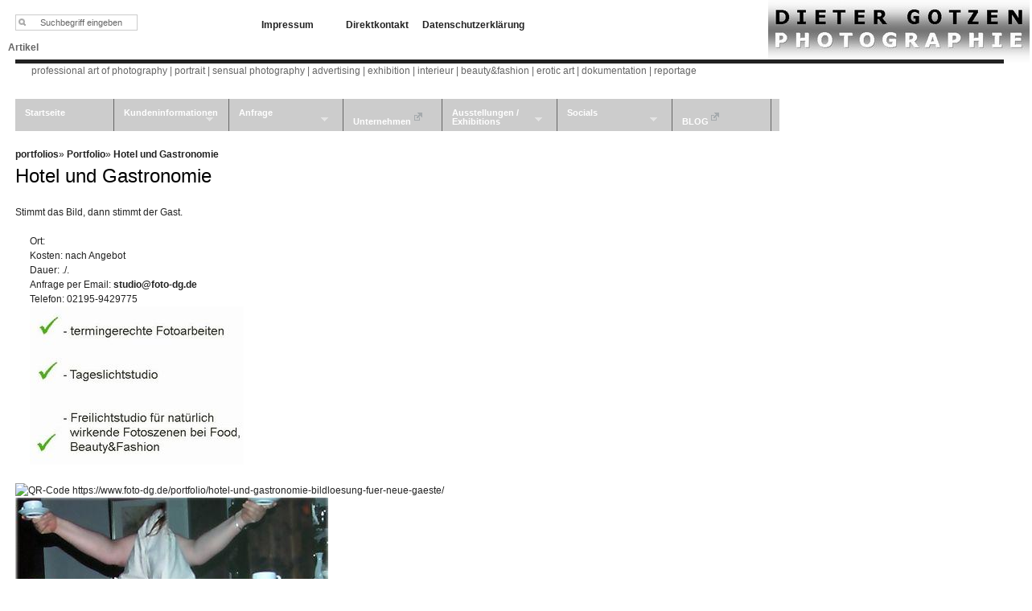

--- FILE ---
content_type: text/html; charset=UTF-8
request_url: https://www.foto-dg.de/portfolio/hotel-und-gastronomie-bildloesung-fuer-neue-gaeste/
body_size: 13239
content:
<!DOCTYPE html PUBLIC "-//W3C//DTD XHTML 1.0 Strict//EN" "https://www.w3.org/TR/xhtml1/DTD/xhtml1-strict.dtd">
<html xmlns="https://www.w3.org/1999/xhtml" dir="ltr" lang="de">

<head profile="https://gmpg.org/xfn/11">


<meta http-equiv="Content-Type" content="text/html; charset=UTF-8" />



<meta http-equiv="Content-Style-Type" content="text/css" />
<meta http-equiv="Content-Script-Type" content="text/javascript" />
<meta name="generator" content="Design Pro by Dieter Gotzen" />
<meta name="Autor" content="Fotografie Dieter Gotzen, H&uuml;ckeswagen" />
<meta name="Copyrights und Urheber" content="Dieter Gotzen" />
<meta name="Email" content="studio@foto-dg.de" />
<meta name="Seitenbeschreibung" content="Bildpr&auml;sentationen" />
<meta name="Themenschwerpunkte" content="Portraitfotografie,Landschaftsfotografie,erotical Art,Kunstfotografie" />
<meta name="Blogseite" content="blog.foto-dg.de" />
<meta name="Bildangebote Kunstdruck" content="https://www.kunstdruck-fotografie.de" />
<meta name="Originale und Galerie" content="https://www.foto-dg.de" />
<meta name="Content-Language" content="de" />
<meta name="robots" content="index,follow" />
<meta name="wot-verification" content="8d1a8078afb12d7ace57"/>

<script type="text/javascript" src="https://code.jquery.com/jquery-1.6.4.min.js"></script>
<script type="text/javascript" src="/js/jquery.creaseFont.min.js"></script>
<script type="text/javascript">
jQuery(document).ready(function(){
  $.creaseFont();
});
</script>



 <!-- leave this for stats -->
<!-- Styles  -->
<link rel="stylesheet" type="text/css" href="https://foto-dg.de/wp-content/themes/f8-lite/style.css" />


<link rel="stylesheet" href="https://foto-dg.de/wp-content/themes/f8-lite/css/print.css" type="text/css" media="print" />
<!--[if IE]><link rel="stylesheet" href="https://foto-dg.de/wp-content/themes/f8-lite/css/ie.css" type="text/css" media="screen, projection" /><![endif]-->
<link rel="alternate" type="application/rss+xml" title="Dieter Gotzen Photographie RSS Feed" href="https://www.foto-dg.de/feed/" />
<link rel="pingback" href="https://foto-dg.de/xmlrpc.php" />

		<!-- All in One SEO 4.3.7 - aioseo.com -->
		<title>Hotel und Gastronomie | Dieter Gotzen Photographie</title>
		<meta name="description" content="hotel,food,gastronomie,gehobene,ess-kultur,hilton,steigenberger,zufrieden,gast,raumgestaltung,fotografie,wandgestaltung,marketing,konzept,beratung" />
		<meta name="robots" content="max-image-preview:large" />
		<link rel="canonical" href="https://www.foto-dg.de/portfolio/hotel-und-gastronomie-bildloesung-fuer-neue-gaeste/" />
		<meta name="generator" content="All in One SEO (AIOSEO) 4.3.7" />
		<script type="application/ld+json" class="aioseo-schema">
			{"@context":"https:\/\/schema.org","@graph":[{"@type":"BreadcrumbList","@id":"https:\/\/www.foto-dg.de\/portfolio\/hotel-und-gastronomie-bildloesung-fuer-neue-gaeste\/#breadcrumblist","itemListElement":[{"@type":"ListItem","@id":"https:\/\/www.foto-dg.de\/#listItem","position":1,"item":{"@type":"WebPage","@id":"https:\/\/www.foto-dg.de\/","name":"Home","description":"Das Fotostudio f\u00fcr Portrait Food Stil Kunst Industriefotografie und erotisch-sinnliche Aufnahmen.","url":"https:\/\/www.foto-dg.de\/"},"nextItem":"https:\/\/www.foto-dg.de\/portfolio\/hotel-und-gastronomie-bildloesung-fuer-neue-gaeste\/#listItem"},{"@type":"ListItem","@id":"https:\/\/www.foto-dg.de\/portfolio\/hotel-und-gastronomie-bildloesung-fuer-neue-gaeste\/#listItem","position":2,"item":{"@type":"WebPage","@id":"https:\/\/www.foto-dg.de\/portfolio\/hotel-und-gastronomie-bildloesung-fuer-neue-gaeste\/","name":"Hotel und Gastronomie","description":"hotel,food,gastronomie,gehobene,ess-kultur,hilton,steigenberger,zufrieden,gast,raumgestaltung,fotografie,wandgestaltung,marketing,konzept,beratung","url":"https:\/\/www.foto-dg.de\/portfolio\/hotel-und-gastronomie-bildloesung-fuer-neue-gaeste\/"},"previousItem":"https:\/\/www.foto-dg.de\/#listItem"}]},{"@type":"Organization","@id":"https:\/\/www.foto-dg.de\/#organization","name":"Dieter Gotzen Photographie","url":"https:\/\/www.foto-dg.de\/"},{"@type":"Person","@id":"https:\/\/www.foto-dg.de\/author\/foto-dg-de\/#author","url":"https:\/\/www.foto-dg.de\/author\/foto-dg-de\/","name":"foto-dg.de"},{"@type":"WebPage","@id":"https:\/\/www.foto-dg.de\/portfolio\/hotel-und-gastronomie-bildloesung-fuer-neue-gaeste\/#webpage","url":"https:\/\/www.foto-dg.de\/portfolio\/hotel-und-gastronomie-bildloesung-fuer-neue-gaeste\/","name":"Hotel und Gastronomie | Dieter Gotzen Photographie","description":"hotel,food,gastronomie,gehobene,ess-kultur,hilton,steigenberger,zufrieden,gast,raumgestaltung,fotografie,wandgestaltung,marketing,konzept,beratung","inLanguage":"de-DE","isPartOf":{"@id":"https:\/\/www.foto-dg.de\/#website"},"breadcrumb":{"@id":"https:\/\/www.foto-dg.de\/portfolio\/hotel-und-gastronomie-bildloesung-fuer-neue-gaeste\/#breadcrumblist"},"author":{"@id":"https:\/\/www.foto-dg.de\/author\/foto-dg-de\/#author"},"creator":{"@id":"https:\/\/www.foto-dg.de\/author\/foto-dg-de\/#author"},"datePublished":"2012-03-07T00:45:06+01:00","dateModified":"2012-07-24T23:09:21+02:00"},{"@type":"WebSite","@id":"https:\/\/www.foto-dg.de\/#website","url":"https:\/\/www.foto-dg.de\/","name":"Dieter Gotzen Photographie","description":"Professional Art of Photography | Portrait | sensual Photography | Advertising | Exhibition | Interieur | Beauty&Fashion | erotic ART","inLanguage":"de-DE","publisher":{"@id":"https:\/\/www.foto-dg.de\/#organization"}}]}
		</script>
		<!-- All in One SEO -->

<link rel='dns-prefetch' href='//foto-dg.de' />
<link rel="alternate" type="application/rss+xml" title="Dieter Gotzen Photographie &raquo; Feed" href="https://www.foto-dg.de/feed/" />
<link rel="alternate" type="application/rss+xml" title="Dieter Gotzen Photographie &raquo; Kommentar-Feed" href="https://www.foto-dg.de/comments/feed/" />
<script type="text/javascript">
window._wpemojiSettings = {"baseUrl":"https:\/\/s.w.org\/images\/core\/emoji\/14.0.0\/72x72\/","ext":".png","svgUrl":"https:\/\/s.w.org\/images\/core\/emoji\/14.0.0\/svg\/","svgExt":".svg","source":{"concatemoji":"https:\/\/foto-dg.de\/wp-includes\/js\/wp-emoji-release.min.js?ver=6.2.8"}};
/*! This file is auto-generated */
!function(e,a,t){var n,r,o,i=a.createElement("canvas"),p=i.getContext&&i.getContext("2d");function s(e,t){p.clearRect(0,0,i.width,i.height),p.fillText(e,0,0);e=i.toDataURL();return p.clearRect(0,0,i.width,i.height),p.fillText(t,0,0),e===i.toDataURL()}function c(e){var t=a.createElement("script");t.src=e,t.defer=t.type="text/javascript",a.getElementsByTagName("head")[0].appendChild(t)}for(o=Array("flag","emoji"),t.supports={everything:!0,everythingExceptFlag:!0},r=0;r<o.length;r++)t.supports[o[r]]=function(e){if(p&&p.fillText)switch(p.textBaseline="top",p.font="600 32px Arial",e){case"flag":return s("\ud83c\udff3\ufe0f\u200d\u26a7\ufe0f","\ud83c\udff3\ufe0f\u200b\u26a7\ufe0f")?!1:!s("\ud83c\uddfa\ud83c\uddf3","\ud83c\uddfa\u200b\ud83c\uddf3")&&!s("\ud83c\udff4\udb40\udc67\udb40\udc62\udb40\udc65\udb40\udc6e\udb40\udc67\udb40\udc7f","\ud83c\udff4\u200b\udb40\udc67\u200b\udb40\udc62\u200b\udb40\udc65\u200b\udb40\udc6e\u200b\udb40\udc67\u200b\udb40\udc7f");case"emoji":return!s("\ud83e\udef1\ud83c\udffb\u200d\ud83e\udef2\ud83c\udfff","\ud83e\udef1\ud83c\udffb\u200b\ud83e\udef2\ud83c\udfff")}return!1}(o[r]),t.supports.everything=t.supports.everything&&t.supports[o[r]],"flag"!==o[r]&&(t.supports.everythingExceptFlag=t.supports.everythingExceptFlag&&t.supports[o[r]]);t.supports.everythingExceptFlag=t.supports.everythingExceptFlag&&!t.supports.flag,t.DOMReady=!1,t.readyCallback=function(){t.DOMReady=!0},t.supports.everything||(n=function(){t.readyCallback()},a.addEventListener?(a.addEventListener("DOMContentLoaded",n,!1),e.addEventListener("load",n,!1)):(e.attachEvent("onload",n),a.attachEvent("onreadystatechange",function(){"complete"===a.readyState&&t.readyCallback()})),(e=t.source||{}).concatemoji?c(e.concatemoji):e.wpemoji&&e.twemoji&&(c(e.twemoji),c(e.wpemoji)))}(window,document,window._wpemojiSettings);
</script>
<style type="text/css">
img.wp-smiley,
img.emoji {
	display: inline !important;
	border: none !important;
	box-shadow: none !important;
	height: 1em !important;
	width: 1em !important;
	margin: 0 0.07em !important;
	vertical-align: -0.1em !important;
	background: none !important;
	padding: 0 !important;
}
</style>
		<style type="text/css">
	.wp-pagenavi{float:left !important; }
	</style>
  <link rel='stylesheet' id='portfolio-css' href='https://foto-dg.de/wp-content/plugins/gpp-portfolio/css/style.css?ver=6.2.8' type='text/css' media='all' />
<link rel='stylesheet' id='wp-block-library-css' href='https://foto-dg.de/wp-includes/css/dist/block-library/style.min.css?ver=6.2.8' type='text/css' media='all' />
<link rel='stylesheet' id='classic-theme-styles-css' href='https://foto-dg.de/wp-includes/css/classic-themes.min.css?ver=6.2.8' type='text/css' media='all' />
<style id='global-styles-inline-css' type='text/css'>
body{--wp--preset--color--black: #000000;--wp--preset--color--cyan-bluish-gray: #abb8c3;--wp--preset--color--white: #ffffff;--wp--preset--color--pale-pink: #f78da7;--wp--preset--color--vivid-red: #cf2e2e;--wp--preset--color--luminous-vivid-orange: #ff6900;--wp--preset--color--luminous-vivid-amber: #fcb900;--wp--preset--color--light-green-cyan: #7bdcb5;--wp--preset--color--vivid-green-cyan: #00d084;--wp--preset--color--pale-cyan-blue: #8ed1fc;--wp--preset--color--vivid-cyan-blue: #0693e3;--wp--preset--color--vivid-purple: #9b51e0;--wp--preset--gradient--vivid-cyan-blue-to-vivid-purple: linear-gradient(135deg,rgba(6,147,227,1) 0%,rgb(155,81,224) 100%);--wp--preset--gradient--light-green-cyan-to-vivid-green-cyan: linear-gradient(135deg,rgb(122,220,180) 0%,rgb(0,208,130) 100%);--wp--preset--gradient--luminous-vivid-amber-to-luminous-vivid-orange: linear-gradient(135deg,rgba(252,185,0,1) 0%,rgba(255,105,0,1) 100%);--wp--preset--gradient--luminous-vivid-orange-to-vivid-red: linear-gradient(135deg,rgba(255,105,0,1) 0%,rgb(207,46,46) 100%);--wp--preset--gradient--very-light-gray-to-cyan-bluish-gray: linear-gradient(135deg,rgb(238,238,238) 0%,rgb(169,184,195) 100%);--wp--preset--gradient--cool-to-warm-spectrum: linear-gradient(135deg,rgb(74,234,220) 0%,rgb(151,120,209) 20%,rgb(207,42,186) 40%,rgb(238,44,130) 60%,rgb(251,105,98) 80%,rgb(254,248,76) 100%);--wp--preset--gradient--blush-light-purple: linear-gradient(135deg,rgb(255,206,236) 0%,rgb(152,150,240) 100%);--wp--preset--gradient--blush-bordeaux: linear-gradient(135deg,rgb(254,205,165) 0%,rgb(254,45,45) 50%,rgb(107,0,62) 100%);--wp--preset--gradient--luminous-dusk: linear-gradient(135deg,rgb(255,203,112) 0%,rgb(199,81,192) 50%,rgb(65,88,208) 100%);--wp--preset--gradient--pale-ocean: linear-gradient(135deg,rgb(255,245,203) 0%,rgb(182,227,212) 50%,rgb(51,167,181) 100%);--wp--preset--gradient--electric-grass: linear-gradient(135deg,rgb(202,248,128) 0%,rgb(113,206,126) 100%);--wp--preset--gradient--midnight: linear-gradient(135deg,rgb(2,3,129) 0%,rgb(40,116,252) 100%);--wp--preset--duotone--dark-grayscale: url('#wp-duotone-dark-grayscale');--wp--preset--duotone--grayscale: url('#wp-duotone-grayscale');--wp--preset--duotone--purple-yellow: url('#wp-duotone-purple-yellow');--wp--preset--duotone--blue-red: url('#wp-duotone-blue-red');--wp--preset--duotone--midnight: url('#wp-duotone-midnight');--wp--preset--duotone--magenta-yellow: url('#wp-duotone-magenta-yellow');--wp--preset--duotone--purple-green: url('#wp-duotone-purple-green');--wp--preset--duotone--blue-orange: url('#wp-duotone-blue-orange');--wp--preset--font-size--small: 13px;--wp--preset--font-size--medium: 20px;--wp--preset--font-size--large: 36px;--wp--preset--font-size--x-large: 42px;--wp--preset--spacing--20: 0.44rem;--wp--preset--spacing--30: 0.67rem;--wp--preset--spacing--40: 1rem;--wp--preset--spacing--50: 1.5rem;--wp--preset--spacing--60: 2.25rem;--wp--preset--spacing--70: 3.38rem;--wp--preset--spacing--80: 5.06rem;--wp--preset--shadow--natural: 6px 6px 9px rgba(0, 0, 0, 0.2);--wp--preset--shadow--deep: 12px 12px 50px rgba(0, 0, 0, 0.4);--wp--preset--shadow--sharp: 6px 6px 0px rgba(0, 0, 0, 0.2);--wp--preset--shadow--outlined: 6px 6px 0px -3px rgba(255, 255, 255, 1), 6px 6px rgba(0, 0, 0, 1);--wp--preset--shadow--crisp: 6px 6px 0px rgba(0, 0, 0, 1);}:where(.is-layout-flex){gap: 0.5em;}body .is-layout-flow > .alignleft{float: left;margin-inline-start: 0;margin-inline-end: 2em;}body .is-layout-flow > .alignright{float: right;margin-inline-start: 2em;margin-inline-end: 0;}body .is-layout-flow > .aligncenter{margin-left: auto !important;margin-right: auto !important;}body .is-layout-constrained > .alignleft{float: left;margin-inline-start: 0;margin-inline-end: 2em;}body .is-layout-constrained > .alignright{float: right;margin-inline-start: 2em;margin-inline-end: 0;}body .is-layout-constrained > .aligncenter{margin-left: auto !important;margin-right: auto !important;}body .is-layout-constrained > :where(:not(.alignleft):not(.alignright):not(.alignfull)){max-width: var(--wp--style--global--content-size);margin-left: auto !important;margin-right: auto !important;}body .is-layout-constrained > .alignwide{max-width: var(--wp--style--global--wide-size);}body .is-layout-flex{display: flex;}body .is-layout-flex{flex-wrap: wrap;align-items: center;}body .is-layout-flex > *{margin: 0;}:where(.wp-block-columns.is-layout-flex){gap: 2em;}.has-black-color{color: var(--wp--preset--color--black) !important;}.has-cyan-bluish-gray-color{color: var(--wp--preset--color--cyan-bluish-gray) !important;}.has-white-color{color: var(--wp--preset--color--white) !important;}.has-pale-pink-color{color: var(--wp--preset--color--pale-pink) !important;}.has-vivid-red-color{color: var(--wp--preset--color--vivid-red) !important;}.has-luminous-vivid-orange-color{color: var(--wp--preset--color--luminous-vivid-orange) !important;}.has-luminous-vivid-amber-color{color: var(--wp--preset--color--luminous-vivid-amber) !important;}.has-light-green-cyan-color{color: var(--wp--preset--color--light-green-cyan) !important;}.has-vivid-green-cyan-color{color: var(--wp--preset--color--vivid-green-cyan) !important;}.has-pale-cyan-blue-color{color: var(--wp--preset--color--pale-cyan-blue) !important;}.has-vivid-cyan-blue-color{color: var(--wp--preset--color--vivid-cyan-blue) !important;}.has-vivid-purple-color{color: var(--wp--preset--color--vivid-purple) !important;}.has-black-background-color{background-color: var(--wp--preset--color--black) !important;}.has-cyan-bluish-gray-background-color{background-color: var(--wp--preset--color--cyan-bluish-gray) !important;}.has-white-background-color{background-color: var(--wp--preset--color--white) !important;}.has-pale-pink-background-color{background-color: var(--wp--preset--color--pale-pink) !important;}.has-vivid-red-background-color{background-color: var(--wp--preset--color--vivid-red) !important;}.has-luminous-vivid-orange-background-color{background-color: var(--wp--preset--color--luminous-vivid-orange) !important;}.has-luminous-vivid-amber-background-color{background-color: var(--wp--preset--color--luminous-vivid-amber) !important;}.has-light-green-cyan-background-color{background-color: var(--wp--preset--color--light-green-cyan) !important;}.has-vivid-green-cyan-background-color{background-color: var(--wp--preset--color--vivid-green-cyan) !important;}.has-pale-cyan-blue-background-color{background-color: var(--wp--preset--color--pale-cyan-blue) !important;}.has-vivid-cyan-blue-background-color{background-color: var(--wp--preset--color--vivid-cyan-blue) !important;}.has-vivid-purple-background-color{background-color: var(--wp--preset--color--vivid-purple) !important;}.has-black-border-color{border-color: var(--wp--preset--color--black) !important;}.has-cyan-bluish-gray-border-color{border-color: var(--wp--preset--color--cyan-bluish-gray) !important;}.has-white-border-color{border-color: var(--wp--preset--color--white) !important;}.has-pale-pink-border-color{border-color: var(--wp--preset--color--pale-pink) !important;}.has-vivid-red-border-color{border-color: var(--wp--preset--color--vivid-red) !important;}.has-luminous-vivid-orange-border-color{border-color: var(--wp--preset--color--luminous-vivid-orange) !important;}.has-luminous-vivid-amber-border-color{border-color: var(--wp--preset--color--luminous-vivid-amber) !important;}.has-light-green-cyan-border-color{border-color: var(--wp--preset--color--light-green-cyan) !important;}.has-vivid-green-cyan-border-color{border-color: var(--wp--preset--color--vivid-green-cyan) !important;}.has-pale-cyan-blue-border-color{border-color: var(--wp--preset--color--pale-cyan-blue) !important;}.has-vivid-cyan-blue-border-color{border-color: var(--wp--preset--color--vivid-cyan-blue) !important;}.has-vivid-purple-border-color{border-color: var(--wp--preset--color--vivid-purple) !important;}.has-vivid-cyan-blue-to-vivid-purple-gradient-background{background: var(--wp--preset--gradient--vivid-cyan-blue-to-vivid-purple) !important;}.has-light-green-cyan-to-vivid-green-cyan-gradient-background{background: var(--wp--preset--gradient--light-green-cyan-to-vivid-green-cyan) !important;}.has-luminous-vivid-amber-to-luminous-vivid-orange-gradient-background{background: var(--wp--preset--gradient--luminous-vivid-amber-to-luminous-vivid-orange) !important;}.has-luminous-vivid-orange-to-vivid-red-gradient-background{background: var(--wp--preset--gradient--luminous-vivid-orange-to-vivid-red) !important;}.has-very-light-gray-to-cyan-bluish-gray-gradient-background{background: var(--wp--preset--gradient--very-light-gray-to-cyan-bluish-gray) !important;}.has-cool-to-warm-spectrum-gradient-background{background: var(--wp--preset--gradient--cool-to-warm-spectrum) !important;}.has-blush-light-purple-gradient-background{background: var(--wp--preset--gradient--blush-light-purple) !important;}.has-blush-bordeaux-gradient-background{background: var(--wp--preset--gradient--blush-bordeaux) !important;}.has-luminous-dusk-gradient-background{background: var(--wp--preset--gradient--luminous-dusk) !important;}.has-pale-ocean-gradient-background{background: var(--wp--preset--gradient--pale-ocean) !important;}.has-electric-grass-gradient-background{background: var(--wp--preset--gradient--electric-grass) !important;}.has-midnight-gradient-background{background: var(--wp--preset--gradient--midnight) !important;}.has-small-font-size{font-size: var(--wp--preset--font-size--small) !important;}.has-medium-font-size{font-size: var(--wp--preset--font-size--medium) !important;}.has-large-font-size{font-size: var(--wp--preset--font-size--large) !important;}.has-x-large-font-size{font-size: var(--wp--preset--font-size--x-large) !important;}
.wp-block-navigation a:where(:not(.wp-element-button)){color: inherit;}
:where(.wp-block-columns.is-layout-flex){gap: 2em;}
.wp-block-pullquote{font-size: 1.5em;line-height: 1.6;}
</style>
<link rel='stylesheet' id='bst-styles-css' href='https://foto-dg.de/wp-content/plugins/bst-dsgvo-cookie/includes/css/style.css?ver=6.2.8' type='text/css' media='all' />
<link rel='stylesheet' id='bst-alert1-css-css' href='https://foto-dg.de/wp-content/plugins/bst-dsgvo-cookie/includes/css/bst-mesage.css?ver=6.2.8' type='text/css' media='all' />
<link rel='stylesheet' id='bst-alert2-css-css' href='https://foto-dg.de/wp-content/plugins/bst-dsgvo-cookie/includes/css/bst-mesage-flat-theme.css?ver=6.2.8' type='text/css' media='all' />
<link rel='stylesheet' id='wpel-style-css' href='https://foto-dg.de/wp-content/plugins/wp-external-links/public/css/wpel.css?ver=2.58' type='text/css' media='all' />
<link rel='stylesheet' id='stbCoreCSS-css' href='https://foto-dg.de/wp-content/plugins/wp-special-textboxes/css/stb-core.css?ver=6.1' type='text/css' media='all' />
<style id='stbCoreCSS-inline-css' type='text/css'>
.stb-container {border-radius: 5px;-webkit-box-shadow: 0px 0px 15px #555555;box-shadow: 0px 0px 15px #555555;margin: 10px 10px 10px 10px}.stb-container.stb-widget {margin-left: 0;margin-right: 0;box-shadow: none}.stb-container .stb-caption .stb-caption-content {font-size: 15px;font-family: Impact, Verdana, Helvetica, Arial, sans-serif}.stb-container .stb-caption .stb-tool {background-color: transparent;background-image: url([data-uri]);background-position: 50%;background-repeat: no-repeat}.stb-container .stb-content {padding: 10px;font-size: unset;font-family: unset;text-shadow: unset}.stb-container.stb-collapsed .stb-caption .stb-tool {background-image: url([data-uri])}.stb-container.stb-collapsed .stb-content {padding-bottom: 0;padding-top: 0}.stb-container.stb-no-caption, .stb-container.stb-no-caption.stb-ltr {direction: ltr}.stb-container.stb-no-caption:not(.stb-caption-box) .stb-content,.stb-container.stb-no-caption.stb-ltr:not(.stb-caption-box) .stb-content {padding: 10px 10px 10px 0}.stb-container.stb-no-caption.stb-rtl {direction: rtl}.stb-container.stb-no-caption.stb-rtl:not(.stb-caption-box) .stb-content {padding: 10px 0 10px 10px}
.stb-container.stb-style-alert {color: #000000;border: 1px solid #FF4F4A;background-image: -webkit-gradient(linear, left top, left bottom, color-stop(30%, #FFE7E6), color-stop(90%, #));background-image: -o-linear-gradient(top, #FFE7E6 30%, # 90%);background-image: linear-gradient(180deg, #FFE7E6 30%, # 90%);}.stb-container.stb-style-alert .stb-caption {color: #FFFFFF;background-image: -webkit-gradient(linear, left top, left bottom, color-stop(30%, #FF4F4A), color-stop(90%, #));background-image: -o-linear-gradient(top, #FF4F4A 30%, # 90%);background-image: linear-gradient(180deg, #FF4F4A 30%, # 90%);}.stb-container.stb-style-alert.stb-no-caption:not(.stb-caption-box) .stb-caption {background-image: -webkit-gradient(linear, left top, left bottom, color-stop(30%, #FFE7E6), color-stop(90%, #));background-image: -o-linear-gradient(top, #FFE7E6 30%, # 90%);background-image: linear-gradient(180deg, #FFE7E6 30%, # 90%);}.stb-container.stb-style-black {color: #FFFFFF;border: 1px solid #6E6E6E;background-image: -webkit-gradient(linear, left top, left bottom, color-stop(30%, #000000), color-stop(90%, #));background-image: -o-linear-gradient(top, #000000 30%, # 90%);background-image: linear-gradient(180deg, #000000 30%, # 90%);}.stb-container.stb-style-black .stb-caption {color: #FFFFFF;background-image: -webkit-gradient(linear, left top, left bottom, color-stop(30%, #333333), color-stop(90%, #));background-image: -o-linear-gradient(top, #333333 30%, # 90%);background-image: linear-gradient(180deg, #333333 30%, # 90%);}.stb-container.stb-style-black.stb-no-caption:not(.stb-caption-box) .stb-caption {background-image: -webkit-gradient(linear, left top, left bottom, color-stop(30%, #000000), color-stop(90%, #));background-image: -o-linear-gradient(top, #000000 30%, # 90%);background-image: linear-gradient(180deg, #000000 30%, # 90%);}.stb-container.stb-style-custom {color: #000000;border: 1px solid #f844ee;background-image: -webkit-gradient(linear, left top, left bottom, color-stop(30%, #f7cdf5), color-stop(90%, #));background-image: -o-linear-gradient(top, #f7cdf5 30%, # 90%);background-image: linear-gradient(180deg, #f7cdf5 30%, # 90%);}.stb-container.stb-style-custom .stb-caption {color: #ffffff;background-image: -webkit-gradient(linear, left top, left bottom, color-stop(30%, #f844ee), color-stop(90%, #));background-image: -o-linear-gradient(top, #f844ee 30%, # 90%);background-image: linear-gradient(180deg, #f844ee 30%, # 90%);}.stb-container.stb-style-custom.stb-no-caption:not(.stb-caption-box) .stb-caption {background-image: -webkit-gradient(linear, left top, left bottom, color-stop(30%, #f7cdf5), color-stop(90%, #));background-image: -o-linear-gradient(top, #f7cdf5 30%, # 90%);background-image: linear-gradient(180deg, #f7cdf5 30%, # 90%);}.stb-container.stb-style-download {color: #000000;border: 1px solid #65ADFE;background-image: -webkit-gradient(linear, left top, left bottom, color-stop(30%, #DFF0FF), color-stop(90%, #));background-image: -o-linear-gradient(top, #DFF0FF 30%, # 90%);background-image: linear-gradient(180deg, #DFF0FF 30%, # 90%);}.stb-container.stb-style-download .stb-caption {color: #FFFFFF;background-image: -webkit-gradient(linear, left top, left bottom, color-stop(30%, #65ADFE), color-stop(90%, #));background-image: -o-linear-gradient(top, #65ADFE 30%, # 90%);background-image: linear-gradient(180deg, #65ADFE 30%, # 90%);}.stb-container.stb-style-download.stb-no-caption:not(.stb-caption-box) .stb-caption {background-image: -webkit-gradient(linear, left top, left bottom, color-stop(30%, #DFF0FF), color-stop(90%, #));background-image: -o-linear-gradient(top, #DFF0FF 30%, # 90%);background-image: linear-gradient(180deg, #DFF0FF 30%, # 90%);}.stb-container.stb-style-grey {color: #000000;border: 1px solid #BBBBBB;background-image: -webkit-gradient(linear, left top, left bottom, color-stop(30%, #EEEEEE), color-stop(90%, #));background-image: -o-linear-gradient(top, #EEEEEE 30%, # 90%);background-image: linear-gradient(180deg, #EEEEEE 30%, # 90%);}.stb-container.stb-style-grey .stb-caption {color: #FFFFFF;background-image: -webkit-gradient(linear, left top, left bottom, color-stop(30%, #BBBBBB), color-stop(90%, #));background-image: -o-linear-gradient(top, #BBBBBB 30%, # 90%);background-image: linear-gradient(180deg, #BBBBBB 30%, # 90%);}.stb-container.stb-style-grey.stb-no-caption:not(.stb-caption-box) .stb-caption {background-image: -webkit-gradient(linear, left top, left bottom, color-stop(30%, #EEEEEE), color-stop(90%, #));background-image: -o-linear-gradient(top, #EEEEEE 30%, # 90%);background-image: linear-gradient(180deg, #EEEEEE 30%, # 90%);}.stb-container.stb-style-info {color: #000000;border: 1px solid #7AD975;background-image: -webkit-gradient(linear, left top, left bottom, color-stop(30%, #E2F8DE), color-stop(90%, #));background-image: -o-linear-gradient(top, #E2F8DE 30%, # 90%);background-image: linear-gradient(180deg, #E2F8DE 30%, # 90%);}.stb-container.stb-style-info .stb-caption {color: #FFFFFF;background-image: -webkit-gradient(linear, left top, left bottom, color-stop(30%, #d975a1), color-stop(90%, #));background-image: -o-linear-gradient(top, #d975a1 30%, # 90%);background-image: linear-gradient(180deg, #d975a1 30%, # 90%);}.stb-container.stb-style-info.stb-no-caption:not(.stb-caption-box) .stb-caption {background-image: -webkit-gradient(linear, left top, left bottom, color-stop(30%, #E2F8DE), color-stop(90%, #));background-image: -o-linear-gradient(top, #E2F8DE 30%, # 90%);background-image: linear-gradient(180deg, #E2F8DE 30%, # 90%);}.stb-container.stb-style-warning {color: #000000;border: 1px solid #FE9A05;background-image: -webkit-gradient(linear, left top, left bottom, color-stop(30%, #FEFFD5), color-stop(90%, #));background-image: -o-linear-gradient(top, #FEFFD5 30%, # 90%);background-image: linear-gradient(180deg, #FEFFD5 30%, # 90%);}.stb-container.stb-style-warning .stb-caption {color: #FFFFFF;background-image: -webkit-gradient(linear, left top, left bottom, color-stop(30%, #FE9A05), color-stop(90%, #));background-image: -o-linear-gradient(top, #FE9A05 30%, # 90%);background-image: linear-gradient(180deg, #FE9A05 30%, # 90%);}.stb-container.stb-style-warning.stb-no-caption:not(.stb-caption-box) .stb-caption {background-image: -webkit-gradient(linear, left top, left bottom, color-stop(30%, #FEFFD5), color-stop(90%, #));background-image: -o-linear-gradient(top, #FEFFD5 30%, # 90%);background-image: linear-gradient(180deg, #FEFFD5 30%, # 90%);}
</style>
<link rel='stylesheet' id='wp-pagenavi-style-css' href='https://foto-dg.de/wp-content/plugins/wp-pagenavi-style/css/css3_light_blue.css?ver=1.0' type='text/css' media='all' />
<script type='text/javascript' src='https://foto-dg.de/wp-includes/js/swfobject.js?ver=2.2-20120417' id='swfobject-js'></script>
<script type='text/javascript' src='https://foto-dg.de/wp-content/plugins/announcement-ticker-highlighter-scroller/announcement-ticker-highlighter-scroller.js?ver=6.2.8' id='announcement-ticker-highlighter-scroller-js'></script>
<script type='text/javascript' src='https://foto-dg.de/wp-includes/js/jquery/jquery.min.js?ver=3.6.4' id='jquery-core-js'></script>
<script type='text/javascript' src='https://foto-dg.de/wp-includes/js/jquery/jquery-migrate.min.js?ver=3.4.0' id='jquery-migrate-js'></script>
<script type='text/javascript' src='https://foto-dg.de/wp-content/themes/f8-lite/js/jquery.cycle.js?ver=6.2.8' id='jquery.cycle-js'></script>
<script type='text/javascript' src='https://foto-dg.de/wp-content/themes/f8-lite/js/nav/superfish.js?ver=6.2.8' id='superfish-js'></script>
<script type='text/javascript' src='https://foto-dg.de/wp-content/themes/f8-lite/js/nav/supersubs.js?ver=6.2.8' id='supersubs-js'></script>
<link rel="https://api.w.org/" href="https://www.foto-dg.de/wp-json/" /><link rel="EditURI" type="application/rsd+xml" title="RSD" href="https://foto-dg.de/xmlrpc.php?rsd" />
<link rel="wlwmanifest" type="application/wlwmanifest+xml" href="https://foto-dg.de/wp-includes/wlwmanifest.xml" />
<link rel='shortlink' href='https://www.foto-dg.de/?p=5190' />
<link rel="alternate" type="application/json+oembed" href="https://www.foto-dg.de/wp-json/oembed/1.0/embed?url=https%3A%2F%2Fwww.foto-dg.de%2Fportfolio%2Fhotel-und-gastronomie-bildloesung-fuer-neue-gaeste%2F" />
<link rel="alternate" type="text/xml+oembed" href="https://www.foto-dg.de/wp-json/oembed/1.0/embed?url=https%3A%2F%2Fwww.foto-dg.de%2Fportfolio%2Fhotel-und-gastronomie-bildloesung-fuer-neue-gaeste%2F&#038;format=xml" />
	<style type="text/css">
	 .wp-pagenavi
	{
		font-size:12px !important;
	}
	</style>
	
					<!-- YAPB Automatic Image Insertion -->
					<style type="text/css">
						/** Hide border around linked thumbnails the validation-aware way **/
						.yapb-image-link .yapb_thumbnail {
							border:none;
						}
					</style>
					<!-- /YAPB Automatic Image Insertion -->
				<link id='MediaRSS' rel='alternate' type='application/rss+xml' title='NextGEN Gallery RSS Feed' href='https://foto-dg.de/wp-content/plugins/nextgen-gallery/products/photocrati_nextgen/modules/ngglegacy/xml/media-rss.php' />

	<script type="text/javascript">
		jQuery(document).ready(function() {
		
			jQuery.fn.cleardefault = function() {
			return this.focus(function() {
				if( this.value == this.defaultValue ) {
					this.value = "";
				}
			}).blur(function() {
				if( !this.value.length ) {
					this.value = this.defaultValue;
				}
			});
		};
		
		jQuery(".clearit input, .clearit textarea").cleardefault();
		
		
    jQuery(".sf-menu ul").supersubs({ 
        minWidth:    12,
        maxWidth:    27,
        extraWidth:  1
    }).superfish({
    		delay:       100,
		animation:   {opacity:"show",height:"show"},
		autoArrows:  true,
		dropShadows: false
    });});
	</script>
			<style type="text/css">
        #header {
            background: url();
        }
    </style><style type="text/css" id="custom-background-css">
body.custom-background { background-image: url("https://www.foto-dg.de/wp-content/uploads/2012/03/logo_photographie_325.jpg"); background-position: right top; background-size: auto; background-repeat: no-repeat; background-attachment: scroll; }
</style>
	

  
</head>



<body class="portfolios-template-default single single-portfolios postid-5190 custom-background ">
<div class="container">
<div class="container-inner">

<!-- <p style="position:absolute; top:22px;left:200px;"><a onclick="document.cookie=&quot;wpmp_switcher=mobile;path=/;expires=Tue, 01-01-2030 00:00:00 GMT&quot;;" href="https://www.foto-dg.de/?wpmp_switcher=mobile" title="Mobile Webseite Fotorafie Dieter Gotzen" data-wpel-link="internal">Mobile Webseite</a></p> --> <p style="position:absolute; top:22px;left:325px;"><a href="https://www.foto-dg.de/impressum" title="Anschrift Studio" data-wpel-link="internal">Impressum</a></p><span style="position:absolute; top:22px;left:430px;"><a href="mailto:studio@foto-dg.de?Subject=Anfrage / Kontakt" title="Mailadresse Fotografie Dieter Gotzen">Direktkontakt</a></span> <span style="position:absolute; top:22px;left:525px;"> <a href="https://www.foto-dg.de/datenschutz/" title="Datenschutz" data-wpel-link="internal">Datenschutzerklärung</a> </span><!-- <span style="position:absolute; top:22px;left:525px;"> <a href="https://www.foto-dg.de/good-news-der-newsletter/" title="Link zur Anmeldung fuer den Studio-Newsletter" data-wpel-link="internal">STUDIO-NEWSLETTER</a> </span> -->
<div id="inside-subscribe"><span style="position:absolute; top:50px;left:10px;"><b><a href="https://www.foto-dg.de/feed/" title="Newsfeed Fotografie Dieter Gotzen" data-wpel-link="internal">Artikel</a></b></span></div>

<div class="suche"><div id="search" class="clearit">
	<form method="get" id="searchform" action="https://www.foto-dg.de/">
		<div>
			<input type="text" name="s" id="s" value="Suchbegriff eingeben" onfocus="clearInput('s', 'Suchbegriff eingeben')" onblur="clearInput('s', 'Suchbegriff eingeben')" /> 
		</div>
	</form>
</div><!--  --> </div>


<!-- Begin rss 
   <div id="inside-subscribe">
	<a href="https://www.foto-dg.de/feed/" data-wpel-link="internal">Artikel</a> <a href="https://www.foto-dg.de/comments/feed/" data-wpel-link="internal">Kommentare</a>
</div>--><br /><br />
<div class="clear"></div>

<!-- Begin Masthead -->
<div id="masthead" class="clearfix">
     <h1 class="left"><a href="https://www.foto-dg.de/" title="Home" data-wpel-link="internal"><!--Dieter Gotzen Photographie--></a>  <span class="description">Professional Art of Photography | Portrait | sensual Photography | Advertising | Exhibition | Interieur | Beauty&amp;Fashion | erotic ART | Dokumentation | Reportage  </span>
<span class="contact"></span></h1>
</div>




<div class="sf-menu clearfix"><ul id="menu-header" class="menu"><li id="menu-item-1405" class="menu-item menu-item-type-custom menu-item-object-custom menu-item-home menu-item-1405"><a title="Startseite www.foto-dg.de" href="https://www.foto-dg.de" data-wpel-link="internal">Startseite</a></li>
<li id="menu-item-1428" class="menu-item menu-item-type-custom menu-item-object-custom current-menu-ancestor current-menu-parent menu-item-has-children menu-item-1428"><a>Kundeninformationen</a>
<ul class="sub-menu">
	<li id="menu-item-5191" class="menu-item menu-item-type-post_type menu-item-object-portfolios menu-item-5191"><a title="Food und Style" href="https://www.foto-dg.de/portfolio/food-fotografie/" data-wpel-link="internal">Food-Fotografie</a></li>
	<li id="menu-item-5210" class="menu-item menu-item-type-post_type menu-item-object-portfolios current-menu-item menu-item-5210"><a title="Fotografien fuer Hotel und Gastronomie" href="https://www.foto-dg.de/portfolio/hotel-und-gastronomie-bildloesung-fuer-neue-gaeste/" aria-current="page" data-wpel-link="internal">Hotel und Gastronomie</a></li>
	<li id="menu-item-5199" class="menu-item menu-item-type-post_type menu-item-object-portfolios menu-item-5199"><a title="Portrait fuer Kinder und Jugendliche" href="https://www.foto-dg.de/portfolio/portrait-kinder-und-jugendliche/" data-wpel-link="internal">Portraits Kinder und Jugendliche</a></li>
</ul>
</li>
<li id="menu-item-1409" class="menu-item menu-item-type-custom menu-item-object-custom menu-item-has-children menu-item-1409"><a>Anfrage</a>
<ul class="sub-menu">
	<li id="menu-item-1408" class="menu-item menu-item-type-post_type menu-item-object-page menu-item-1408"><a title="Anfrage und Angebot fuer Fotografie" href="https://www.foto-dg.de/anfrage-und-angebot/" data-wpel-link="internal">Anfrage und Angebot</a></li>
	<li id="menu-item-1407" class="menu-item menu-item-type-post_type menu-item-object-page menu-item-1407"><a title="Kontaktformular fuer Models" href="https://www.foto-dg.de/model-anfragen/" data-wpel-link="internal">Model-Anfragen</a></li>
</ul>
</li>
<li id="menu-item-1453" class="menu-item menu-item-type-custom menu-item-object-custom menu-item-1453"><a title="Unternehmen und Werbeagenturen" href="https://blog.foto-dg.de/workshop_categories/werbeagenturen-und-unternehmen" data-wpel-link="external" target="_blank" rel="nofollow noopener noreferrer" class="wpel-icon-right">Unternehmen<span class="wpel-icon wpel-image wpel-icon-19"></span></a></li>
<li id="menu-item-1410" class="menu-item menu-item-type-custom menu-item-object-custom menu-item-has-children menu-item-1410"><a>Ausstellungen / Exhibitions</a>
<ul class="sub-menu">
	<li id="menu-item-1411" class="menu-item menu-item-type-custom menu-item-object-custom menu-item-1411"><a title="Ausstellungen / Exhibition" href="https://www.foto-dg.de/galeristen/" data-wpel-link="internal">Ausstellungsbeschreibungen</a></li>
	<li id="menu-item-1421" class="menu-item menu-item-type-custom menu-item-object-custom menu-item-1421"><a title="Bilder des Fotografen Dieter Gotzen als Kunstdruck" href="https://www.kunstdruck-fotografie.de" data-wpel-link="external" target="_blank" rel="nofollow noopener noreferrer" class="wpel-icon-right">Kunstdruck Fotografie<span class="wpel-icon wpel-image wpel-icon-19"></span></a></li>
</ul>
</li>
<li id="menu-item-1415" class="menu-item menu-item-type-custom menu-item-object-custom menu-item-has-children menu-item-1415"><a>Socials</a>
<ul class="sub-menu">
	<li id="menu-item-1417" class="menu-item menu-item-type-custom menu-item-object-custom menu-item-1417"><a title="Twitterkonto von Photographie Dieter Gotzen" href="https://twitter.com/#!/dietergotzen" data-wpel-link="external" target="_blank" rel="nofollow noopener noreferrer" class="wpel-icon-right">Twitter<span class="wpel-icon wpel-image wpel-icon-19"></span></a></li>
</ul>
</li>
<li id="menu-item-1418" class="menu-item menu-item-type-custom menu-item-object-custom menu-item-1418"><a title="Berichte und Bildbeschreibungen" href="https://blog.foto-dg.de" data-wpel-link="external" target="_blank" rel="nofollow noopener noreferrer" class="wpel-icon-right">BLOG<span class="wpel-icon wpel-image wpel-icon-19"></span></a></li>
</ul></div>
 
<div class="brotkruemel">
<!-- Breadcrumb NavXT 7.2.0 -->
<a title="Gehe zu portfolios." href="https://www.foto-dg.de/portfolios/" data-wpel-link="internal">portfolios</a>&raquo; <span property="itemListElement" typeof="ListItem"><a property="item" typeof="WebPage" title="Go to the Portfolio Categories archives." href="https://www.foto-dg.de/portfolio_categories/portfolio/" class="taxonomy portfolio_categories" data-wpel-link="internal"><span property="name">Portfolio</span></a><meta property="position" content="2"></span>&raquo; <a title="Gehe zu Hotel und Gastronomie." href="https://www.foto-dg.de/portfolio/hotel-und-gastronomie-bildloesung-fuer-neue-gaeste/" data-wpel-link="internal">Hotel und Gastronomie</a></div>



<!-- Begin Navigation -->

<!-- <div class="sf-menu clearfix"><ul id="menu-header-1" class="menu"><li class="menu-item menu-item-type-custom menu-item-object-custom menu-item-home menu-item-1405"><a title="Startseite www.foto-dg.de" href="https://www.foto-dg.de" data-wpel-link="internal">Startseite</a></li>
<li class="menu-item menu-item-type-custom menu-item-object-custom current-menu-ancestor current-menu-parent menu-item-has-children menu-item-1428"><a>Kundeninformationen</a>
<ul class="sub-menu">
	<li class="menu-item menu-item-type-post_type menu-item-object-portfolios menu-item-5191"><a title="Food und Style" href="https://www.foto-dg.de/portfolio/food-fotografie/" data-wpel-link="internal">Food-Fotografie</a></li>
	<li class="menu-item menu-item-type-post_type menu-item-object-portfolios current-menu-item menu-item-5210"><a title="Fotografien fuer Hotel und Gastronomie" href="https://www.foto-dg.de/portfolio/hotel-und-gastronomie-bildloesung-fuer-neue-gaeste/" aria-current="page" data-wpel-link="internal">Hotel und Gastronomie</a></li>
	<li class="menu-item menu-item-type-post_type menu-item-object-portfolios menu-item-5199"><a title="Portrait fuer Kinder und Jugendliche" href="https://www.foto-dg.de/portfolio/portrait-kinder-und-jugendliche/" data-wpel-link="internal">Portraits Kinder und Jugendliche</a></li>
</ul>
</li>
<li class="menu-item menu-item-type-custom menu-item-object-custom menu-item-has-children menu-item-1409"><a>Anfrage</a>
<ul class="sub-menu">
	<li class="menu-item menu-item-type-post_type menu-item-object-page menu-item-1408"><a title="Anfrage und Angebot fuer Fotografie" href="https://www.foto-dg.de/anfrage-und-angebot/" data-wpel-link="internal">Anfrage und Angebot</a></li>
	<li class="menu-item menu-item-type-post_type menu-item-object-page menu-item-1407"><a title="Kontaktformular fuer Models" href="https://www.foto-dg.de/model-anfragen/" data-wpel-link="internal">Model-Anfragen</a></li>
</ul>
</li>
<li class="menu-item menu-item-type-custom menu-item-object-custom menu-item-1453"><a title="Unternehmen und Werbeagenturen" href="https://blog.foto-dg.de/workshop_categories/werbeagenturen-und-unternehmen" data-wpel-link="external" target="_blank" rel="nofollow noopener noreferrer" class="wpel-icon-right">Unternehmen<span class="wpel-icon wpel-image wpel-icon-19"></span></a></li>
<li class="menu-item menu-item-type-custom menu-item-object-custom menu-item-has-children menu-item-1410"><a>Ausstellungen / Exhibitions</a>
<ul class="sub-menu">
	<li class="menu-item menu-item-type-custom menu-item-object-custom menu-item-1411"><a title="Ausstellungen / Exhibition" href="https://www.foto-dg.de/galeristen/" data-wpel-link="internal">Ausstellungsbeschreibungen</a></li>
	<li class="menu-item menu-item-type-custom menu-item-object-custom menu-item-1421"><a title="Bilder des Fotografen Dieter Gotzen als Kunstdruck" href="https://www.kunstdruck-fotografie.de" data-wpel-link="external" target="_blank" rel="nofollow noopener noreferrer" class="wpel-icon-right">Kunstdruck Fotografie<span class="wpel-icon wpel-image wpel-icon-19"></span></a></li>
</ul>
</li>
<li class="menu-item menu-item-type-custom menu-item-object-custom menu-item-has-children menu-item-1415"><a>Socials</a>
<ul class="sub-menu">
	<li class="menu-item menu-item-type-custom menu-item-object-custom menu-item-1417"><a title="Twitterkonto von Photographie Dieter Gotzen" href="https://twitter.com/#!/dietergotzen" data-wpel-link="external" target="_blank" rel="nofollow noopener noreferrer" class="wpel-icon-right">Twitter<span class="wpel-icon wpel-image wpel-icon-19"></span></a></li>
</ul>
</li>
<li class="menu-item menu-item-type-custom menu-item-object-custom menu-item-1418"><a title="Berichte und Bildbeschreibungen" href="https://blog.foto-dg.de" data-wpel-link="external" target="_blank" rel="nofollow noopener noreferrer" class="wpel-icon-right">BLOG<span class="wpel-icon wpel-image wpel-icon-19"></span></a></li>
</ul></div> -->
<div id="portfolio" class="content">

    <div style="text-align: left"> 

<div class="post-5190 portfolios type-portfolios status-publish hentry portfolio_categories-portfolio"></div>

<div class="details block clearfix"> 
	
	<h2>Hotel und Gastronomie</h2> 

<!-- <p style="position:absolute; top:185px;left:680px;"><img src="http://blog.foto-dg.de/banner/anrufen.jpg" width="285" height="38"></img></p> -->

	<div class="grid_4 alpha">
	<p class="desc">Stimmt das Bild, dann stimmt der Gast.</p>
	<ul>
		<!-- <li class="date">Wann:  <span></span></li> -->
		<li class="location">Ort: </li>
		<li class="price">Kosten:  <span>nach Angebot</span></li> 
              <li class="dauer">Dauer:  <span> ./.</span></li>
             <!-- <li class="teilnehmer">Max. Teilnehmer:  <span> ./.</span></li> -->
             <!-- <li class="uhrzeit">Uhrzeit:  <span> ./.</span></li> -->
             <li class="email">Anfrage per Email:  <span> <!-- studio@foto-dg.de --> <a href="mailto:studio@foto-dg.de?Subject=Anfrage">studio@foto-dg.de</a></span></li>

             <li class="telefon">Telefon:  <span> 02195-9429775</span><br /></li>

<li class="c4"><img src="http://blog.foto-dg.de/banner/banner_werbung-285.jpg" alt="Bannerwerbung" /></li></ul>


<div id="qrcode"><img src="http://api.qrserver.com/v1/create-qr-code/?data=https://www.foto-dg.de/portfolio/hotel-und-gastronomie-bildloesung-fuer-neue-gaeste/" width="60" height="60" alt="QR-Code https://www.foto-dg.de/portfolio/hotel-und-gastronomie-bildloesung-fuer-neue-gaeste/" title="https://www.foto-dg.de/portfolio/hotel-und-gastronomie-bildloesung-fuer-neue-gaeste/" /></div>
	
<!--	<a href="https://www.foto-dg.de/anfrage-und-angebot/" title="Sign up for " data-wpel-link="internal"><button class="slick-black">Sign Up</button></a>	-->
	</div><!-- .grid_3 -->

	<div class="grid_8 omega">
		<!-- YAPB Automatic Image Insertion --><div style="margin-bottom:20px;"><img class="yapb-image" width="389" height="144" src="https://foto-dg.de/wp-content/uploads/yapb_cache/vierhaende.11xkwpq7jues84gwgkowocg8o.6ylu316ao144c8c4woosog48w.th.jpeg" title="Hotel und Gastronomie" alt="Hotel und Gastronomie" /></div><!-- /YAPB Automatic Image Insertion --><p>Ihre Gäste betreten Räume mit einem festen Bild. Wer ins Hilton eincheckt erwartet Stil und Glamour, im Etap-Hotel eher nicht, und in einem Food-Hotel erwartet der Gast kulinarische Besonderheiten. Gleiches gilt für gastronomische Einrichtungen.</p>
<p>Begegnen Sie Ihrem Gast mit den entsprechenden Bildern. Gerne berate ich Sie Vorort mit ansprechenden Vorschlägen.</p>
	</div><!-- .grid_8 -->

</div><!-- .details -->

<div class="features block clearfix">

<h2><span> <!-- <span class="amp">&amp;</span> --> </span></h2>

<div class="grid_4 alpha">
		<!-- <a href="https://www.foto-dg.de/anfrage-und-angebot/" rel="nofollow" data-wpel-link="internal"> -->
<img src="https://www.foto-dg.de/wp-content/uploads/2012/03/street-remscheid-cafe.jpg" alt="Feel good..." title="Arbeitsbereich von Fotografie Dieter Gotzen" class="portfolio-details" />
		<h3>Feel good...</h3>
	<p>Wohlfühlatmosphäre für entspannte Umsätze.</p>
</div><!-- .grid_4 -->

<div class="grid_4">
		<!-- <a href="https://www.foto-dg.de/anfrage-und-angebot/" rel="nofollow"> -->
<img src="https://blog.foto-dg.de/wp-content/uploads/corralejo-strand1.jpg" alt="Warmlicht für Ihre Räume" title="Arbeitsbereich von Fotografie Dieter Gotzen" class="portfolio-details" />
		<h3>Warmlicht für Ihre Räume</h3>
	<p>Großformatige Warm-Prints entfalten ihre Wirkung auch bei kühlen Räumen, wie z. B. gefliesten Böden.</p>
</div><!-- .grid_4 -->

<div class="grid_4 omega">
		<!-- <a href="https://www.foto-dg.de/anfrage-und-angebot/" rel="nofollow"> -->
<img src="https://blog.foto-dg.de/wp-content/uploads/schuh-nudeln2.jpg" alt="Es darf gestaunt werden..." title="Arbeitsbereich von Fotografie Dieter Gotzen" class="portfolio-details" />
		<h3>Es darf gestaunt werden...</h3>
	<p>Raumgestaltung mit meinen Bildern bedeutet für Sie höhere Umsätze und zufriedene Gäste. </p>
</div><!-- .grid_4 -->

</div><!-- .block -->


<div class="quote block clearfix">

	<div class="quote-top"></div>
	<blockquote>
	<p>...nutzen Sie die Macht des Bildes sinnvoll...</p>
	</blockquote>
	<p>~
	<a href="" title="Visit Dieter Gotzen, Photograph und Künstler's website">Dieter Gotzen, Photograph und Künstler</a>
	</p>
	<div class="quote-bottom"></div>
</div><!-- .block -->


<div class="bottom block clearfix">

	<div style="text-align: center"> <h2><span>Erg&auml;nzungen <span class="amp">&amp;</span> Hinweise</span></h2></div>
	
	<div class="grid_8 alpha">
		<h3>Erg&auml;nzungen</h3>
		<p></p>
	</div><!-- .grid_8 -->
	
	<div class="grid_4 omega">
		<h3>Hinweise</h3>
		<p></p>
	</div><!-- .grid_4 -->

</div><!-- .block -->
	

</div><!-- .post -->

</div><!-- #portfolio .content -->
<div style="position:relative; left:35px;">Gesamt: 3621 | Heute: 0
<!-- Begin Footer -->
<div id="footer">
<p class="quiet">
<!-- BCMH9UJ9GX2S -->

 <!-- <img src="https://blog.foto-dg.de/qr-code/foto-dg-qr-code.png" width="85" height="85" alt="QR-Code blog.foto-dg.de"></img> | <a href="https://validator.w3.org/check?uri=referer" rel="_blank nofollow noopener noreferrer" data-wpel-link="external" target="_blank"><img
      src="https://www.w3.org/Icons/valid-xhtml10" alt="Valid XHTML 1.0 Strict" height="31" width="88" /></a> | <a href="https://jigsaw.w3.org/css-validator/check/referer" data-wpel-link="external" target="_blank" rel="nofollow noopener noreferrer"><img style="border:0;width:88px;height:31px" src="https://jigsaw.w3.org/css-validator/images/vcss" alt="CSS ist valide!" /></a> | --><a href="https://www.wetest.de/" title="Seite empfohlen von WeTest" data-wpel-link="external" target="_blank" rel="nofollow noopener noreferrer">Empfohlen vom WeTEST-Webkatalog...<img src="https://www.wetest.de/pics/spamfree.gif" alt="spamfree" /></a> | <img src="https://www.seittest.de/certificate/20.gif" width="75" height="55" style="border:none" alt="SeitTest-Zertifikat" title="SeitTest-Zertifikat"></img> <!-- <img src="https://www.topblogs.de/tracker.php?do=in&amp;id=11079" alt="Blog Top Liste - by TopBlogs.de" /> --> <img src="https://www.foto-dg.de/not_copy.png" alt="Plagiate dieser Website werden automatisiert erfasst und verfolgt."></img> &copy; 2026 Dieter Gotzen Photographie 




		
	</p>
</div>
</div>
</div>
	<script type='text/javascript' src='https://foto-dg.de/wp-includes/js/comment-reply.min.js?ver=6.2.8' id='comment-reply-js'></script>
<script type='text/javascript' src='https://foto-dg.de/wp-content/plugins/bst-dsgvo-cookie/includes/js/scripts.js?ver=1.0' id='bst-scripts-js'></script>
<script type='text/javascript' src='https://foto-dg.de/wp-content/plugins/bst-dsgvo-cookie/includes/js/bst-message.js?ver=1.0' id='bst-alert-script-js'></script>
<script type='text/javascript' id='stbClient-js-extra'>
/* <![CDATA[ */
var stbUserOptions = {"restData":{"root":"https:\/\/www.foto-dg.de\/wp-json\/","nonce":"695f362cee"}};
/* ]]> */
</script>
<script type='text/javascript' src='https://foto-dg.de/wp-content/plugins/wp-special-textboxes/js/client.js?ver=6.1' id='stbClient-js'></script>

</body>
</html>

--- FILE ---
content_type: text/css
request_url: https://foto-dg.de/wp-content/plugins/gpp-portfolio/css/style.css?ver=6.2.8
body_size: 1872
content:
/* Default Styling - Feel free to customize
----------------------------------------------------------------------------------------------------*/
#workshop .details h3 { margin-bottom:1.5em; text-transform:capitalize; font-weight: bold;text-align: left; font-size:1.8em;} /* 1. Ueberschrift */
#workshop .details p.desc { font-size:1.1em; line-height:1.2em; font-style: normal; background: #fff; text-align: justify}

#workshop .details ul { border-top:1px dotted #000 /*ccc */ ; padding:4px 4px 4px; margin:5em 0; background: #fff; text-align: left;}
#workshop .details li { /* display:justify */; padding:3px 5px; margin: 0; border-bottom:1px dotted #000 /* ccc */ ; font-weight: bold; }
#workshop .details li span { font-size:1em }
#workshop .details li a { text-decoration:underline/*none*/; text-align:left;}

#workshop .block /*{display:block;float:none; clear:both; margin:4.5em 25px; }*/
#workshop h2  { font-size:1.1em; line-height:1.2em; font-style: normal; text-align: justify}/*{font-style: normal; text-align:left; margin:2em 15px 1em; }*/

#workshop h2.pagetitle { text-align: left; margin: 4em 0; }
#workshop h2 span { padding:0 44px; }
#workshop h2 span span.amp { padding:0; font-size:1.5em; }

#workshop .amp { font-family:Baskerville, 'Goudy Old Style', Palatino, 'Book Antiqua', serif; font-style:italic; font-weight:normal; }
#workshop img { border: 0; margin-bottom: 1em }
#workshop .quote { position:relative; margin:4em 15px; padding:2em; z-index:1; }
#workshop .quote-top { background:transparent url(../img/quote.png) no-repeat; position:absolute; top:-20px; left:20px; width:90px; height:68px; z-index:-1; }
#workshop .quote-bottom { background:transparent url(../img/quote-end.png) no-repeat; position:absolute; bottom:-20px; right:20px; width:90px; height:68px; z-index:-1; }
#workshop .quote p { text-align:right; margin:1em 150px 1em 0; z-index:2; font-size:24px; }
#workshop blockquote { font-size:28px; line-height:36px; font-style:italic; margin:0; padding:1em 4em 0; border: 0; background: none }


/* Button - Feel free to customize - http://github.com/ubuwaits/css3-buttons 
----------------------------------------------------------------------------------------------------
button.slick-black { background:#111 url(../img/arrow.png) 90% 50% no-repeat; background:0 0 rgba(20,20,20,0.9) 50% rgba(30,30,30,0.9) 50% rgba(50,50,50,0.9) 100%; background:0 color-stop(0.5,rgba(30,30,30,0.9)), color-stop(0.5,rgba(20,20,20,0.9)), color-stop(1,rgba(0,0,0,0.9))); border:0; -moz-border-radius:10px; -webkit-border-radius:10px; border-radius:10px; -moz-box-shadow:inset 1px 1px 1px 0 rgba(135,135,135,0.1), inset -1px -1px 1px 0 rgba(135,135,135,0.1); -webkit-box-shadow:inset 1px 1px 1px 0 rgba(135,135,135,0.1), inset -1px -1px 1px 0 rgba(135,135,135,0.1); box-shadow:inset 1px 1px 1px 0 rgba(135,135,135,0.1), inset -1px -1px 1px 0 rgba(135,135,135,0.1); color:#fff; font-size:22px; font-weight:lighter; line-height:1; padding:24px 0; text-shadow:0 -1px 1px rgba(0,0,0,.8), 0 1px 1px rgba(255,255,255,0.3); width:100%; }
button.slick-black:hover { background:#222 url(../img/arrow.png) 90% 50% no-repeat; background:0 0 rgba(40,40,40,0.9) 50% rgba(50,50,50,0.9) 50% rgba(70,70,70,0.9) 100%; background:0 color-stop(0.5,rgba(50,50,50,0.9)), color-stop(0.5,rgba(40,40,40,0.9)), color-stop(1,rgba(20,20,20,0.9))); cursor: pointer; }
button.slick-black:active { background:#000 url(../img/arrow.png) 90% 50% no-repeat; background:0 0 rgba(10,10,10,0.9) 50% rgba(20,20,20,0.9) 50% rgba(30,30,30,0.9) 100%; background:0 color-stop(0.5,rgba(20,20,20,0.9)), color-stop(0.5,rgba(10,10,10,0.9)), color-stop(1,rgba(0,0,0,0.9))); }*/

/* DO NOT MODIFY BELOW THIS LINE
----------------------------------------------------------------------------------------------------*/

/* Containers
---------------------------------------------------------------------------------------------------- */
#workshop { width:98%; margin-left:4%; margin-right:4%; background: #fff}

/* Grid >> Global
---------------------------------------------------------------------------------------------------- */
#workshop .grid_1,#workshop .grid_2,#workshop .grid_3,#workshop .grid_4,#workshop .grid_5,#workshop .grid_6,#workshop .grid_7,#workshop .grid_8,#workshop .grid_9,#workshop .grid_10,#workshop .grid_11,#workshop .grid_12 { display:inline; float:left; position:relative; margin-left:1%; margin-right:1%; }

/* Grid >> Children (Alpha ~ First, Omega ~ Last)
---------------------------------------------------------------------------------------------------- */
#workshop .alpha { margin-left:0; }
#workshop .omega { margin-right:0; }

/* Grid >> 12 Columns
----------------------------------------------------------------------------------------------------*/
#workshop .grid_1 { width:6.333%; }
#workshop .grid_2 { width:14.667%; }
#workshop .grid_3 { width:23%; }
#workshop .grid_4 { width:31.333%; }
#workshop .grid_5 { width:39.667%; }
#workshop .grid_6 { width:48%; }
#workshop .grid_7 { width:56.333%; }
#workshop .grid_8 { width:64.667%; }
#workshop .grid_9 { width:73%; }
#workshop .grid_10 { width:81.333%; }
#workshop .grid_11 { width:89.667%; }
#workshop .grid_12 { width:98%; }

/* Prefix Extra Space >> 12 Columns
----------------------------------------------------------------------------------------------------*/
#workshop .prefix_1 { padding-left:8.333%; }
#workshop .prefix_2 { padding-left:16.667%; }
#workshop .prefix_3 { padding-left:25%; }
#workshop .prefix_4 { padding-left:33.333%; }
#workshop .prefix_5 { padding-left:41.667%; }
#workshop .prefix_6 { padding-left:50%; }
#workshop .prefix_7 { padding-left:58.333%; }
#workshop .prefix_8 { padding-left:66.667%; }
#workshop .prefix_9 { padding-left:75%; }
#workshop .prefix_10 { padding-left:83.333%; }
#workshop .prefix_11 { padding-left:91.667%; }

/* Suffix Extra Space >> 12 Columns
----------------------------------------------------------------------------------------------------*/
#workshop .suffix_1 { padding-right:8.333%; }
#workshop .suffix_2 { padding-right:16.667%; }
#workshop .suffix_3 { padding-right:25%; }
#workshop .suffix_4 { padding-right:33.333%; }
#workshop .suffix_5 { padding-right:41.667%; }
#workshop .suffix_6 { padding-right:50%; }
#workshop .suffix_7 { padding-right:58.333%; }
#workshop .suffix_8 { padding-right:66.667%; }
#workshop .suffix_9 { padding-right:75%; }
#workshop .suffix_10 { padding-right:83.333%; }
#workshop .suffix_11 { padding-right:91.667%; }

/* Push Space >> 12 Columns
----------------------------------------------------------------------------------------------------*/
#workshop .push_1 { left:8.333%; }
#workshop .push_2 { left:16.667%; }
#workshop .push_3 { left:25%; }
#workshop .push_4 { left:33.333%; }
#workshop .push_5 { left:41.667%; }
#workshop .push_6 { left:50%; }
#workshop .push_7 { left:58.333%; }
#workshop .push_8 { left:66.667%; }
#workshop .push_9 { left:75%; }
#workshop .push_10 { left:83.333%; }
#workshop .push_11 { left:91.667%; }

/* Pull Space >> 12 Columns
----------------------------------------------------------------------------------------------------*/
#workshop .pull_1 { left:-8.333%; }
#workshop .pull_2 { left:-16.667%; }
#workshop .pull_3 { left:-25%; }
#workshop .pull_4 { left:-33.333%; }
#workshop .pull_5 { left:-41.667%; }
#workshop .pull_6 { left:-50%; }
#workshop .pull_7 { left:-58.333%; }
#workshop .pull_8 { left:-66.667%; }
#workshop .pull_9 { left:-75%; }
#workshop .pull_10 { left:-83.333%; }
#workshop .pull_11 { left:-91.667%; }

/* Clear Floated Elements
---------------------------------------------------------------------------------------------------- */
#workshop .clear { clear:both; display:block; overflow:hidden; visibility:hidden; width:0; height:0; }
#workshop .clearfix:after { clear:both; content:' '; display:block; font-size:0; line-height:0; visibility:hidden; width:0; height:0; }
#workshop .clearfix { display:inline-block; }
* html #workshop .clearfix { height:1%; }
#workshop .clearfix { display:block; }
